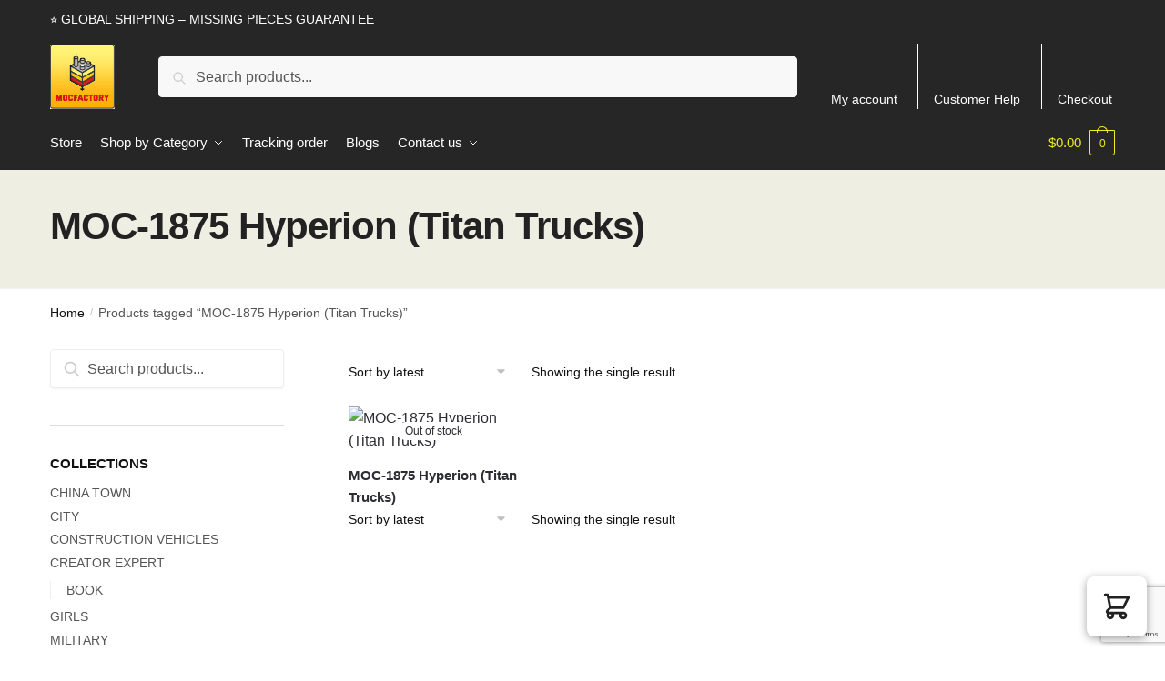

--- FILE ---
content_type: text/html; charset=utf-8
request_url: https://www.google.com/recaptcha/api2/anchor?ar=1&k=6Le-NT8aAAAAALXqTDdjg_LtilmVdWOjZPiuZxNj&co=aHR0cHM6Ly9tb2NmYWN0b3J5LmNvbTo0NDM.&hl=en&v=N67nZn4AqZkNcbeMu4prBgzg&size=invisible&anchor-ms=20000&execute-ms=30000&cb=bqhrbjpwjcl6
body_size: 48500
content:
<!DOCTYPE HTML><html dir="ltr" lang="en"><head><meta http-equiv="Content-Type" content="text/html; charset=UTF-8">
<meta http-equiv="X-UA-Compatible" content="IE=edge">
<title>reCAPTCHA</title>
<style type="text/css">
/* cyrillic-ext */
@font-face {
  font-family: 'Roboto';
  font-style: normal;
  font-weight: 400;
  font-stretch: 100%;
  src: url(//fonts.gstatic.com/s/roboto/v48/KFO7CnqEu92Fr1ME7kSn66aGLdTylUAMa3GUBHMdazTgWw.woff2) format('woff2');
  unicode-range: U+0460-052F, U+1C80-1C8A, U+20B4, U+2DE0-2DFF, U+A640-A69F, U+FE2E-FE2F;
}
/* cyrillic */
@font-face {
  font-family: 'Roboto';
  font-style: normal;
  font-weight: 400;
  font-stretch: 100%;
  src: url(//fonts.gstatic.com/s/roboto/v48/KFO7CnqEu92Fr1ME7kSn66aGLdTylUAMa3iUBHMdazTgWw.woff2) format('woff2');
  unicode-range: U+0301, U+0400-045F, U+0490-0491, U+04B0-04B1, U+2116;
}
/* greek-ext */
@font-face {
  font-family: 'Roboto';
  font-style: normal;
  font-weight: 400;
  font-stretch: 100%;
  src: url(//fonts.gstatic.com/s/roboto/v48/KFO7CnqEu92Fr1ME7kSn66aGLdTylUAMa3CUBHMdazTgWw.woff2) format('woff2');
  unicode-range: U+1F00-1FFF;
}
/* greek */
@font-face {
  font-family: 'Roboto';
  font-style: normal;
  font-weight: 400;
  font-stretch: 100%;
  src: url(//fonts.gstatic.com/s/roboto/v48/KFO7CnqEu92Fr1ME7kSn66aGLdTylUAMa3-UBHMdazTgWw.woff2) format('woff2');
  unicode-range: U+0370-0377, U+037A-037F, U+0384-038A, U+038C, U+038E-03A1, U+03A3-03FF;
}
/* math */
@font-face {
  font-family: 'Roboto';
  font-style: normal;
  font-weight: 400;
  font-stretch: 100%;
  src: url(//fonts.gstatic.com/s/roboto/v48/KFO7CnqEu92Fr1ME7kSn66aGLdTylUAMawCUBHMdazTgWw.woff2) format('woff2');
  unicode-range: U+0302-0303, U+0305, U+0307-0308, U+0310, U+0312, U+0315, U+031A, U+0326-0327, U+032C, U+032F-0330, U+0332-0333, U+0338, U+033A, U+0346, U+034D, U+0391-03A1, U+03A3-03A9, U+03B1-03C9, U+03D1, U+03D5-03D6, U+03F0-03F1, U+03F4-03F5, U+2016-2017, U+2034-2038, U+203C, U+2040, U+2043, U+2047, U+2050, U+2057, U+205F, U+2070-2071, U+2074-208E, U+2090-209C, U+20D0-20DC, U+20E1, U+20E5-20EF, U+2100-2112, U+2114-2115, U+2117-2121, U+2123-214F, U+2190, U+2192, U+2194-21AE, U+21B0-21E5, U+21F1-21F2, U+21F4-2211, U+2213-2214, U+2216-22FF, U+2308-230B, U+2310, U+2319, U+231C-2321, U+2336-237A, U+237C, U+2395, U+239B-23B7, U+23D0, U+23DC-23E1, U+2474-2475, U+25AF, U+25B3, U+25B7, U+25BD, U+25C1, U+25CA, U+25CC, U+25FB, U+266D-266F, U+27C0-27FF, U+2900-2AFF, U+2B0E-2B11, U+2B30-2B4C, U+2BFE, U+3030, U+FF5B, U+FF5D, U+1D400-1D7FF, U+1EE00-1EEFF;
}
/* symbols */
@font-face {
  font-family: 'Roboto';
  font-style: normal;
  font-weight: 400;
  font-stretch: 100%;
  src: url(//fonts.gstatic.com/s/roboto/v48/KFO7CnqEu92Fr1ME7kSn66aGLdTylUAMaxKUBHMdazTgWw.woff2) format('woff2');
  unicode-range: U+0001-000C, U+000E-001F, U+007F-009F, U+20DD-20E0, U+20E2-20E4, U+2150-218F, U+2190, U+2192, U+2194-2199, U+21AF, U+21E6-21F0, U+21F3, U+2218-2219, U+2299, U+22C4-22C6, U+2300-243F, U+2440-244A, U+2460-24FF, U+25A0-27BF, U+2800-28FF, U+2921-2922, U+2981, U+29BF, U+29EB, U+2B00-2BFF, U+4DC0-4DFF, U+FFF9-FFFB, U+10140-1018E, U+10190-1019C, U+101A0, U+101D0-101FD, U+102E0-102FB, U+10E60-10E7E, U+1D2C0-1D2D3, U+1D2E0-1D37F, U+1F000-1F0FF, U+1F100-1F1AD, U+1F1E6-1F1FF, U+1F30D-1F30F, U+1F315, U+1F31C, U+1F31E, U+1F320-1F32C, U+1F336, U+1F378, U+1F37D, U+1F382, U+1F393-1F39F, U+1F3A7-1F3A8, U+1F3AC-1F3AF, U+1F3C2, U+1F3C4-1F3C6, U+1F3CA-1F3CE, U+1F3D4-1F3E0, U+1F3ED, U+1F3F1-1F3F3, U+1F3F5-1F3F7, U+1F408, U+1F415, U+1F41F, U+1F426, U+1F43F, U+1F441-1F442, U+1F444, U+1F446-1F449, U+1F44C-1F44E, U+1F453, U+1F46A, U+1F47D, U+1F4A3, U+1F4B0, U+1F4B3, U+1F4B9, U+1F4BB, U+1F4BF, U+1F4C8-1F4CB, U+1F4D6, U+1F4DA, U+1F4DF, U+1F4E3-1F4E6, U+1F4EA-1F4ED, U+1F4F7, U+1F4F9-1F4FB, U+1F4FD-1F4FE, U+1F503, U+1F507-1F50B, U+1F50D, U+1F512-1F513, U+1F53E-1F54A, U+1F54F-1F5FA, U+1F610, U+1F650-1F67F, U+1F687, U+1F68D, U+1F691, U+1F694, U+1F698, U+1F6AD, U+1F6B2, U+1F6B9-1F6BA, U+1F6BC, U+1F6C6-1F6CF, U+1F6D3-1F6D7, U+1F6E0-1F6EA, U+1F6F0-1F6F3, U+1F6F7-1F6FC, U+1F700-1F7FF, U+1F800-1F80B, U+1F810-1F847, U+1F850-1F859, U+1F860-1F887, U+1F890-1F8AD, U+1F8B0-1F8BB, U+1F8C0-1F8C1, U+1F900-1F90B, U+1F93B, U+1F946, U+1F984, U+1F996, U+1F9E9, U+1FA00-1FA6F, U+1FA70-1FA7C, U+1FA80-1FA89, U+1FA8F-1FAC6, U+1FACE-1FADC, U+1FADF-1FAE9, U+1FAF0-1FAF8, U+1FB00-1FBFF;
}
/* vietnamese */
@font-face {
  font-family: 'Roboto';
  font-style: normal;
  font-weight: 400;
  font-stretch: 100%;
  src: url(//fonts.gstatic.com/s/roboto/v48/KFO7CnqEu92Fr1ME7kSn66aGLdTylUAMa3OUBHMdazTgWw.woff2) format('woff2');
  unicode-range: U+0102-0103, U+0110-0111, U+0128-0129, U+0168-0169, U+01A0-01A1, U+01AF-01B0, U+0300-0301, U+0303-0304, U+0308-0309, U+0323, U+0329, U+1EA0-1EF9, U+20AB;
}
/* latin-ext */
@font-face {
  font-family: 'Roboto';
  font-style: normal;
  font-weight: 400;
  font-stretch: 100%;
  src: url(//fonts.gstatic.com/s/roboto/v48/KFO7CnqEu92Fr1ME7kSn66aGLdTylUAMa3KUBHMdazTgWw.woff2) format('woff2');
  unicode-range: U+0100-02BA, U+02BD-02C5, U+02C7-02CC, U+02CE-02D7, U+02DD-02FF, U+0304, U+0308, U+0329, U+1D00-1DBF, U+1E00-1E9F, U+1EF2-1EFF, U+2020, U+20A0-20AB, U+20AD-20C0, U+2113, U+2C60-2C7F, U+A720-A7FF;
}
/* latin */
@font-face {
  font-family: 'Roboto';
  font-style: normal;
  font-weight: 400;
  font-stretch: 100%;
  src: url(//fonts.gstatic.com/s/roboto/v48/KFO7CnqEu92Fr1ME7kSn66aGLdTylUAMa3yUBHMdazQ.woff2) format('woff2');
  unicode-range: U+0000-00FF, U+0131, U+0152-0153, U+02BB-02BC, U+02C6, U+02DA, U+02DC, U+0304, U+0308, U+0329, U+2000-206F, U+20AC, U+2122, U+2191, U+2193, U+2212, U+2215, U+FEFF, U+FFFD;
}
/* cyrillic-ext */
@font-face {
  font-family: 'Roboto';
  font-style: normal;
  font-weight: 500;
  font-stretch: 100%;
  src: url(//fonts.gstatic.com/s/roboto/v48/KFO7CnqEu92Fr1ME7kSn66aGLdTylUAMa3GUBHMdazTgWw.woff2) format('woff2');
  unicode-range: U+0460-052F, U+1C80-1C8A, U+20B4, U+2DE0-2DFF, U+A640-A69F, U+FE2E-FE2F;
}
/* cyrillic */
@font-face {
  font-family: 'Roboto';
  font-style: normal;
  font-weight: 500;
  font-stretch: 100%;
  src: url(//fonts.gstatic.com/s/roboto/v48/KFO7CnqEu92Fr1ME7kSn66aGLdTylUAMa3iUBHMdazTgWw.woff2) format('woff2');
  unicode-range: U+0301, U+0400-045F, U+0490-0491, U+04B0-04B1, U+2116;
}
/* greek-ext */
@font-face {
  font-family: 'Roboto';
  font-style: normal;
  font-weight: 500;
  font-stretch: 100%;
  src: url(//fonts.gstatic.com/s/roboto/v48/KFO7CnqEu92Fr1ME7kSn66aGLdTylUAMa3CUBHMdazTgWw.woff2) format('woff2');
  unicode-range: U+1F00-1FFF;
}
/* greek */
@font-face {
  font-family: 'Roboto';
  font-style: normal;
  font-weight: 500;
  font-stretch: 100%;
  src: url(//fonts.gstatic.com/s/roboto/v48/KFO7CnqEu92Fr1ME7kSn66aGLdTylUAMa3-UBHMdazTgWw.woff2) format('woff2');
  unicode-range: U+0370-0377, U+037A-037F, U+0384-038A, U+038C, U+038E-03A1, U+03A3-03FF;
}
/* math */
@font-face {
  font-family: 'Roboto';
  font-style: normal;
  font-weight: 500;
  font-stretch: 100%;
  src: url(//fonts.gstatic.com/s/roboto/v48/KFO7CnqEu92Fr1ME7kSn66aGLdTylUAMawCUBHMdazTgWw.woff2) format('woff2');
  unicode-range: U+0302-0303, U+0305, U+0307-0308, U+0310, U+0312, U+0315, U+031A, U+0326-0327, U+032C, U+032F-0330, U+0332-0333, U+0338, U+033A, U+0346, U+034D, U+0391-03A1, U+03A3-03A9, U+03B1-03C9, U+03D1, U+03D5-03D6, U+03F0-03F1, U+03F4-03F5, U+2016-2017, U+2034-2038, U+203C, U+2040, U+2043, U+2047, U+2050, U+2057, U+205F, U+2070-2071, U+2074-208E, U+2090-209C, U+20D0-20DC, U+20E1, U+20E5-20EF, U+2100-2112, U+2114-2115, U+2117-2121, U+2123-214F, U+2190, U+2192, U+2194-21AE, U+21B0-21E5, U+21F1-21F2, U+21F4-2211, U+2213-2214, U+2216-22FF, U+2308-230B, U+2310, U+2319, U+231C-2321, U+2336-237A, U+237C, U+2395, U+239B-23B7, U+23D0, U+23DC-23E1, U+2474-2475, U+25AF, U+25B3, U+25B7, U+25BD, U+25C1, U+25CA, U+25CC, U+25FB, U+266D-266F, U+27C0-27FF, U+2900-2AFF, U+2B0E-2B11, U+2B30-2B4C, U+2BFE, U+3030, U+FF5B, U+FF5D, U+1D400-1D7FF, U+1EE00-1EEFF;
}
/* symbols */
@font-face {
  font-family: 'Roboto';
  font-style: normal;
  font-weight: 500;
  font-stretch: 100%;
  src: url(//fonts.gstatic.com/s/roboto/v48/KFO7CnqEu92Fr1ME7kSn66aGLdTylUAMaxKUBHMdazTgWw.woff2) format('woff2');
  unicode-range: U+0001-000C, U+000E-001F, U+007F-009F, U+20DD-20E0, U+20E2-20E4, U+2150-218F, U+2190, U+2192, U+2194-2199, U+21AF, U+21E6-21F0, U+21F3, U+2218-2219, U+2299, U+22C4-22C6, U+2300-243F, U+2440-244A, U+2460-24FF, U+25A0-27BF, U+2800-28FF, U+2921-2922, U+2981, U+29BF, U+29EB, U+2B00-2BFF, U+4DC0-4DFF, U+FFF9-FFFB, U+10140-1018E, U+10190-1019C, U+101A0, U+101D0-101FD, U+102E0-102FB, U+10E60-10E7E, U+1D2C0-1D2D3, U+1D2E0-1D37F, U+1F000-1F0FF, U+1F100-1F1AD, U+1F1E6-1F1FF, U+1F30D-1F30F, U+1F315, U+1F31C, U+1F31E, U+1F320-1F32C, U+1F336, U+1F378, U+1F37D, U+1F382, U+1F393-1F39F, U+1F3A7-1F3A8, U+1F3AC-1F3AF, U+1F3C2, U+1F3C4-1F3C6, U+1F3CA-1F3CE, U+1F3D4-1F3E0, U+1F3ED, U+1F3F1-1F3F3, U+1F3F5-1F3F7, U+1F408, U+1F415, U+1F41F, U+1F426, U+1F43F, U+1F441-1F442, U+1F444, U+1F446-1F449, U+1F44C-1F44E, U+1F453, U+1F46A, U+1F47D, U+1F4A3, U+1F4B0, U+1F4B3, U+1F4B9, U+1F4BB, U+1F4BF, U+1F4C8-1F4CB, U+1F4D6, U+1F4DA, U+1F4DF, U+1F4E3-1F4E6, U+1F4EA-1F4ED, U+1F4F7, U+1F4F9-1F4FB, U+1F4FD-1F4FE, U+1F503, U+1F507-1F50B, U+1F50D, U+1F512-1F513, U+1F53E-1F54A, U+1F54F-1F5FA, U+1F610, U+1F650-1F67F, U+1F687, U+1F68D, U+1F691, U+1F694, U+1F698, U+1F6AD, U+1F6B2, U+1F6B9-1F6BA, U+1F6BC, U+1F6C6-1F6CF, U+1F6D3-1F6D7, U+1F6E0-1F6EA, U+1F6F0-1F6F3, U+1F6F7-1F6FC, U+1F700-1F7FF, U+1F800-1F80B, U+1F810-1F847, U+1F850-1F859, U+1F860-1F887, U+1F890-1F8AD, U+1F8B0-1F8BB, U+1F8C0-1F8C1, U+1F900-1F90B, U+1F93B, U+1F946, U+1F984, U+1F996, U+1F9E9, U+1FA00-1FA6F, U+1FA70-1FA7C, U+1FA80-1FA89, U+1FA8F-1FAC6, U+1FACE-1FADC, U+1FADF-1FAE9, U+1FAF0-1FAF8, U+1FB00-1FBFF;
}
/* vietnamese */
@font-face {
  font-family: 'Roboto';
  font-style: normal;
  font-weight: 500;
  font-stretch: 100%;
  src: url(//fonts.gstatic.com/s/roboto/v48/KFO7CnqEu92Fr1ME7kSn66aGLdTylUAMa3OUBHMdazTgWw.woff2) format('woff2');
  unicode-range: U+0102-0103, U+0110-0111, U+0128-0129, U+0168-0169, U+01A0-01A1, U+01AF-01B0, U+0300-0301, U+0303-0304, U+0308-0309, U+0323, U+0329, U+1EA0-1EF9, U+20AB;
}
/* latin-ext */
@font-face {
  font-family: 'Roboto';
  font-style: normal;
  font-weight: 500;
  font-stretch: 100%;
  src: url(//fonts.gstatic.com/s/roboto/v48/KFO7CnqEu92Fr1ME7kSn66aGLdTylUAMa3KUBHMdazTgWw.woff2) format('woff2');
  unicode-range: U+0100-02BA, U+02BD-02C5, U+02C7-02CC, U+02CE-02D7, U+02DD-02FF, U+0304, U+0308, U+0329, U+1D00-1DBF, U+1E00-1E9F, U+1EF2-1EFF, U+2020, U+20A0-20AB, U+20AD-20C0, U+2113, U+2C60-2C7F, U+A720-A7FF;
}
/* latin */
@font-face {
  font-family: 'Roboto';
  font-style: normal;
  font-weight: 500;
  font-stretch: 100%;
  src: url(//fonts.gstatic.com/s/roboto/v48/KFO7CnqEu92Fr1ME7kSn66aGLdTylUAMa3yUBHMdazQ.woff2) format('woff2');
  unicode-range: U+0000-00FF, U+0131, U+0152-0153, U+02BB-02BC, U+02C6, U+02DA, U+02DC, U+0304, U+0308, U+0329, U+2000-206F, U+20AC, U+2122, U+2191, U+2193, U+2212, U+2215, U+FEFF, U+FFFD;
}
/* cyrillic-ext */
@font-face {
  font-family: 'Roboto';
  font-style: normal;
  font-weight: 900;
  font-stretch: 100%;
  src: url(//fonts.gstatic.com/s/roboto/v48/KFO7CnqEu92Fr1ME7kSn66aGLdTylUAMa3GUBHMdazTgWw.woff2) format('woff2');
  unicode-range: U+0460-052F, U+1C80-1C8A, U+20B4, U+2DE0-2DFF, U+A640-A69F, U+FE2E-FE2F;
}
/* cyrillic */
@font-face {
  font-family: 'Roboto';
  font-style: normal;
  font-weight: 900;
  font-stretch: 100%;
  src: url(//fonts.gstatic.com/s/roboto/v48/KFO7CnqEu92Fr1ME7kSn66aGLdTylUAMa3iUBHMdazTgWw.woff2) format('woff2');
  unicode-range: U+0301, U+0400-045F, U+0490-0491, U+04B0-04B1, U+2116;
}
/* greek-ext */
@font-face {
  font-family: 'Roboto';
  font-style: normal;
  font-weight: 900;
  font-stretch: 100%;
  src: url(//fonts.gstatic.com/s/roboto/v48/KFO7CnqEu92Fr1ME7kSn66aGLdTylUAMa3CUBHMdazTgWw.woff2) format('woff2');
  unicode-range: U+1F00-1FFF;
}
/* greek */
@font-face {
  font-family: 'Roboto';
  font-style: normal;
  font-weight: 900;
  font-stretch: 100%;
  src: url(//fonts.gstatic.com/s/roboto/v48/KFO7CnqEu92Fr1ME7kSn66aGLdTylUAMa3-UBHMdazTgWw.woff2) format('woff2');
  unicode-range: U+0370-0377, U+037A-037F, U+0384-038A, U+038C, U+038E-03A1, U+03A3-03FF;
}
/* math */
@font-face {
  font-family: 'Roboto';
  font-style: normal;
  font-weight: 900;
  font-stretch: 100%;
  src: url(//fonts.gstatic.com/s/roboto/v48/KFO7CnqEu92Fr1ME7kSn66aGLdTylUAMawCUBHMdazTgWw.woff2) format('woff2');
  unicode-range: U+0302-0303, U+0305, U+0307-0308, U+0310, U+0312, U+0315, U+031A, U+0326-0327, U+032C, U+032F-0330, U+0332-0333, U+0338, U+033A, U+0346, U+034D, U+0391-03A1, U+03A3-03A9, U+03B1-03C9, U+03D1, U+03D5-03D6, U+03F0-03F1, U+03F4-03F5, U+2016-2017, U+2034-2038, U+203C, U+2040, U+2043, U+2047, U+2050, U+2057, U+205F, U+2070-2071, U+2074-208E, U+2090-209C, U+20D0-20DC, U+20E1, U+20E5-20EF, U+2100-2112, U+2114-2115, U+2117-2121, U+2123-214F, U+2190, U+2192, U+2194-21AE, U+21B0-21E5, U+21F1-21F2, U+21F4-2211, U+2213-2214, U+2216-22FF, U+2308-230B, U+2310, U+2319, U+231C-2321, U+2336-237A, U+237C, U+2395, U+239B-23B7, U+23D0, U+23DC-23E1, U+2474-2475, U+25AF, U+25B3, U+25B7, U+25BD, U+25C1, U+25CA, U+25CC, U+25FB, U+266D-266F, U+27C0-27FF, U+2900-2AFF, U+2B0E-2B11, U+2B30-2B4C, U+2BFE, U+3030, U+FF5B, U+FF5D, U+1D400-1D7FF, U+1EE00-1EEFF;
}
/* symbols */
@font-face {
  font-family: 'Roboto';
  font-style: normal;
  font-weight: 900;
  font-stretch: 100%;
  src: url(//fonts.gstatic.com/s/roboto/v48/KFO7CnqEu92Fr1ME7kSn66aGLdTylUAMaxKUBHMdazTgWw.woff2) format('woff2');
  unicode-range: U+0001-000C, U+000E-001F, U+007F-009F, U+20DD-20E0, U+20E2-20E4, U+2150-218F, U+2190, U+2192, U+2194-2199, U+21AF, U+21E6-21F0, U+21F3, U+2218-2219, U+2299, U+22C4-22C6, U+2300-243F, U+2440-244A, U+2460-24FF, U+25A0-27BF, U+2800-28FF, U+2921-2922, U+2981, U+29BF, U+29EB, U+2B00-2BFF, U+4DC0-4DFF, U+FFF9-FFFB, U+10140-1018E, U+10190-1019C, U+101A0, U+101D0-101FD, U+102E0-102FB, U+10E60-10E7E, U+1D2C0-1D2D3, U+1D2E0-1D37F, U+1F000-1F0FF, U+1F100-1F1AD, U+1F1E6-1F1FF, U+1F30D-1F30F, U+1F315, U+1F31C, U+1F31E, U+1F320-1F32C, U+1F336, U+1F378, U+1F37D, U+1F382, U+1F393-1F39F, U+1F3A7-1F3A8, U+1F3AC-1F3AF, U+1F3C2, U+1F3C4-1F3C6, U+1F3CA-1F3CE, U+1F3D4-1F3E0, U+1F3ED, U+1F3F1-1F3F3, U+1F3F5-1F3F7, U+1F408, U+1F415, U+1F41F, U+1F426, U+1F43F, U+1F441-1F442, U+1F444, U+1F446-1F449, U+1F44C-1F44E, U+1F453, U+1F46A, U+1F47D, U+1F4A3, U+1F4B0, U+1F4B3, U+1F4B9, U+1F4BB, U+1F4BF, U+1F4C8-1F4CB, U+1F4D6, U+1F4DA, U+1F4DF, U+1F4E3-1F4E6, U+1F4EA-1F4ED, U+1F4F7, U+1F4F9-1F4FB, U+1F4FD-1F4FE, U+1F503, U+1F507-1F50B, U+1F50D, U+1F512-1F513, U+1F53E-1F54A, U+1F54F-1F5FA, U+1F610, U+1F650-1F67F, U+1F687, U+1F68D, U+1F691, U+1F694, U+1F698, U+1F6AD, U+1F6B2, U+1F6B9-1F6BA, U+1F6BC, U+1F6C6-1F6CF, U+1F6D3-1F6D7, U+1F6E0-1F6EA, U+1F6F0-1F6F3, U+1F6F7-1F6FC, U+1F700-1F7FF, U+1F800-1F80B, U+1F810-1F847, U+1F850-1F859, U+1F860-1F887, U+1F890-1F8AD, U+1F8B0-1F8BB, U+1F8C0-1F8C1, U+1F900-1F90B, U+1F93B, U+1F946, U+1F984, U+1F996, U+1F9E9, U+1FA00-1FA6F, U+1FA70-1FA7C, U+1FA80-1FA89, U+1FA8F-1FAC6, U+1FACE-1FADC, U+1FADF-1FAE9, U+1FAF0-1FAF8, U+1FB00-1FBFF;
}
/* vietnamese */
@font-face {
  font-family: 'Roboto';
  font-style: normal;
  font-weight: 900;
  font-stretch: 100%;
  src: url(//fonts.gstatic.com/s/roboto/v48/KFO7CnqEu92Fr1ME7kSn66aGLdTylUAMa3OUBHMdazTgWw.woff2) format('woff2');
  unicode-range: U+0102-0103, U+0110-0111, U+0128-0129, U+0168-0169, U+01A0-01A1, U+01AF-01B0, U+0300-0301, U+0303-0304, U+0308-0309, U+0323, U+0329, U+1EA0-1EF9, U+20AB;
}
/* latin-ext */
@font-face {
  font-family: 'Roboto';
  font-style: normal;
  font-weight: 900;
  font-stretch: 100%;
  src: url(//fonts.gstatic.com/s/roboto/v48/KFO7CnqEu92Fr1ME7kSn66aGLdTylUAMa3KUBHMdazTgWw.woff2) format('woff2');
  unicode-range: U+0100-02BA, U+02BD-02C5, U+02C7-02CC, U+02CE-02D7, U+02DD-02FF, U+0304, U+0308, U+0329, U+1D00-1DBF, U+1E00-1E9F, U+1EF2-1EFF, U+2020, U+20A0-20AB, U+20AD-20C0, U+2113, U+2C60-2C7F, U+A720-A7FF;
}
/* latin */
@font-face {
  font-family: 'Roboto';
  font-style: normal;
  font-weight: 900;
  font-stretch: 100%;
  src: url(//fonts.gstatic.com/s/roboto/v48/KFO7CnqEu92Fr1ME7kSn66aGLdTylUAMa3yUBHMdazQ.woff2) format('woff2');
  unicode-range: U+0000-00FF, U+0131, U+0152-0153, U+02BB-02BC, U+02C6, U+02DA, U+02DC, U+0304, U+0308, U+0329, U+2000-206F, U+20AC, U+2122, U+2191, U+2193, U+2212, U+2215, U+FEFF, U+FFFD;
}

</style>
<link rel="stylesheet" type="text/css" href="https://www.gstatic.com/recaptcha/releases/N67nZn4AqZkNcbeMu4prBgzg/styles__ltr.css">
<script nonce="tkU4nOxAMogsiKX4PDp7Gw" type="text/javascript">window['__recaptcha_api'] = 'https://www.google.com/recaptcha/api2/';</script>
<script type="text/javascript" src="https://www.gstatic.com/recaptcha/releases/N67nZn4AqZkNcbeMu4prBgzg/recaptcha__en.js" nonce="tkU4nOxAMogsiKX4PDp7Gw">
      
    </script></head>
<body><div id="rc-anchor-alert" class="rc-anchor-alert"></div>
<input type="hidden" id="recaptcha-token" value="[base64]">
<script type="text/javascript" nonce="tkU4nOxAMogsiKX4PDp7Gw">
      recaptcha.anchor.Main.init("[\x22ainput\x22,[\x22bgdata\x22,\x22\x22,\[base64]/[base64]/[base64]/bmV3IHJbeF0oY1swXSk6RT09Mj9uZXcgclt4XShjWzBdLGNbMV0pOkU9PTM/bmV3IHJbeF0oY1swXSxjWzFdLGNbMl0pOkU9PTQ/[base64]/[base64]/[base64]/[base64]/[base64]/[base64]/[base64]/[base64]\x22,\[base64]\\u003d\\u003d\x22,\x22w5xbw5/Ct0nCvkEVPijDpsKAdcKKw6U7w6bDkWDDk38tw5LCrETCgMOKKH8aBgJneFjDg0R8wq7Dh1rDncO+w7rDiS3DhMO2V8Kiwp7CicOrAMOIJQTDpTQiRcOVXEzDl8OoU8KMLMK2w5/CjMKtwoIQwpTCgUvChjxNe2tMT1TDkUnDnMOER8OAw67CiMKgwrXCr8OswoV7a1wLMiIrWHcnScOEwoHCuiXDnVsZwrl7w4bDoMKhw6AWw5/[base64]/Bl7CpMKpRWnCrcK1dsKPdcO1wqJpacKOXGIDw4HDo3DDjgwkw68PRTdyw6tjworDiE/DmQ4SFEV6w4HDu8KDw4ghwoc2D8KOwqMvwqHCucO2w7vDlyzDgsOIw5HCnlICORXCrcOSw7JDbMO7w5hpw7PCsRdOw7VdcH1/OMOPwqVLwoDCgMKew4puUcK1OcObeMKDInxlw7QXw4/CtcORw6vCoXvCjlxoa0oow4rCoh8Jw69YN8KbwqBATMOIOSNKeFAkUsKgwqrCuzEVKMKawoxjSsOpK8KAwoDDo1Eyw5/[base64]/DtQ5ubwzChR/DtMKmw6VDwpXDjDbCjyMiwpPChsKDw7DCuQQ5wpLDqlzCg8KjTMKjw43DncKVwoXDvFI6wrtjwo3CpsONIcKYwr7CjS4sBTVZVsK5wpBcXicNwoZFZ8Kow6/CoMO7FQvDjcOPYsKUQ8KUP3EwwoDCi8KKannCsMK3MkzCr8K8f8KawqoyeDXCocKiw5HDuMO2Y8Kcw54ww5F/[base64]/DqD5Cw5wUPBBoRkXCkMKrwpPCvcKAVhR1wrfChG85YcOdEAlqwpt9wq3CvkfCgkXDmXTCisOBwqMiw499wpTCosOCRcO2VDTCp8KWw7VFw55Fw6Jjw6J5w7wcwqhyw7IbA3d1w54OK0UPRxrCj387w7DCisKJw4DCkcODUcO0L8KtwrBtwqFwUE/CsT9REFoAwq7DlwofwqbDvcKgw6M8c3tbw5TClcKTVTXCq8KlBMOpKGDCsWIGK2jDo8Kva0RcU8K9KUjDpsKrNsKucAzDrW45w5fDhsOuJsONwo3DkQ/[base64]/[base64]/CgGHCrAvCr3TDvlIkGsKWMMKRwo7ChTXDnlDDosK1fzbDk8KFLcOhwpTDrMKDeMOMO8KTw6kmFHwrw6TDtHfCmsKqw5bCqR/[base64]/w5U7w7UcEg7DlnvDrcOJazfCj8OqwqjCshjDqh5RchkkG0bCpj/CiMKLQQ0ewrjDrMKpPRAhBcOdH2klwqZWw71WEMOgw57CsTIlwrIgLwDDpRbDucOmw74tFMOqT8OCwq0aUA/Dp8KEworDq8KVw7zClcKxe3jCn8OVHsO6w69LJV9hGVfClMKpw6bClcOYwrbDiWhBGH0KXirCmcOIUMOWXMKOw4bDucOgwodecMOTS8KZwpDDhMOJwpXCmCQONMOSFBBGOcK/w60QQMKcTcKjw6bCs8K9FiJ2LnPCusOjfMKUOE8sEVbDosOyGU18EkYuwqNCw4NXBcO9wohow6nDqy1cbnzDqsK2w5U7wphaJwgpw6/Dh8K7LcKXaBbCk8OdwojCp8Kvw6LDhsKtw7nCpCDDnsKTwqYiwr3CusKiCXzDtipTdsK6wrHDvcOKwrQRw4FicsOew7pRHcO/RcO9wpbDpzQUwofDisOdUsOGw59lHngbwpV0w5fCiMO0wr7CiBHCtcO5TCvDg8O2wqzDuUoOw6pMwr13ccKew5wJwqLCqy8feg9/wqHDnRfCvF0Kwr4hwr3Do8K/[base64]/ClMKSCMOUwp8qw6rClsOIE8OxbcKxM1tVwqh1IMOjw61fw53CrwjCssOeBsOOw7vCsU3DklnCisKNSFFSwp08cRXCtVDDvAHChcKuEyZNw4DDuxbDt8KEw7LChMK0cCNUVsKawqfCuwDCssKDDV0Fw448wo/ChlbDrBs8OsO7w6TDtcO4GEjCgsKUGR3CtsO+UWLDu8OPZXHDgnwoacOuGcONwqPDkcKEworDrwzDusOdwoNMa8Oowohww6bCk3vCvwzDkMKfADvDpAXCjMKtAmfDhsOFw53Cq25vJsOAXgzCksKNXsKNR8Kyw4sYwox+wrjCscK4woTCk8KkwqkjwpfCjsOOwr/[base64]/CqMOsPWMSFzzCpTlhPMO/wrfDpB/DtSzDtyDClcO2w7gZZXvDk2/DmMO1fcOJw5ExwrQXwqHCmcKdwqdIXyDCvhZFcCsJwrPDn8KfKsOrwpPDqQJKwqwvNyXDjsO0cMO/MMKORsKAw6fChEFFw6PCusKWwpBNwpLCi2zDhMKYYMOww4pfwpbCs3fCgFhdGjLDg8KswoVsXmfDpVbDk8KeanfDnA8+BBrDqA3DsMOJw6UZTGliCMOQw5/CtjJHwqDCt8Kgw4cKwpAnw6oSwoUUDMKrwo3CjMOHw5UhJyBOUcOPRXbCqsOlB8Oow7Jtw4VSw6ANTw86w6DCn8ONw57Ds3IMw5dgwr1/w7tzworCrkDCswLDkMKXEQDCvMOyJFbCjsKpNXPDlMONaV17eHNXwpPDvw8HwpUmw7Rww6kDw6IVXifCl30JNMObw7vChMOKZMKrcEnDp1MRwqk/wrLCgMKpaFl/w47Dh8KuFWrDnsONw4LCvXfDl8Kpwr8SJsKXw4paXwPDtMKXwoHDqTHCjyTDosOJBVnDncOQRWHCuMK9w5dkwpnCqwNjwpTCqnXDlTfDvsOww7LDlmw6wrrDpsKQwrXDhF/[base64]/[base64]/[base64]/fsKNDT/DmxAKwpoJwowtTypjQcKhTsKewpMTdcKhQ8ODTAMuwqDDqAXCkMKKwoxrPDgCSRE/[base64]/I8KdBMKjeFLCvGjDlyMTwocDUjPCicOKw4nCg8OhwqPDmcOjw552wo5+wo3DpcKFwrXCq8Krwr87w5rCgjbCrGliw7LDs8Kjw6nDp8KvwoHDlsK1LGzClMOpWE0OMcKTIcK+XTrCpcKTw5JGw5/CpsOowrDDuxFDasOSBsKzwpjCt8KgLz3DpwVUwrDDssOhwrHDncKEw5Qlw5Umw6fDlsOQw5vCksKeLsKxGhzDp8KXE8Ksa0TDnMKeIVDCj8OmWGrCgsKOWcOmc8OqwqQFw64MwoBrwqrDuBbCmsOXdcK1w73DoA/DgTw9LyHDrlEcXWnDoGnCsmTCrzjDpsOBwrAzw5/CtMOawqACw6IrelYuwpFvPsOtb8K4B8Kew5Ibw7cSwqPCjB3Dl8O3VsKKwrTDpsOFw7EgGWXCoQDDvMOSwpLDmXosUggGwpd0HcOOw5h7QcKjwrxGwoNJV8OgMAhiwrDDtcKDN8Kjw6BPfB/ChR/CrDPCgW1SAAnDtkDDpsOzMms8w607wp3Cr2suTClcFcKGQhjDg8OjScOew5RhasOcw5Uhw4DCjcOQw60hw7YPw5E3LsKfw6EcIkXDiAFWwpcaw5/CvsOeHCs2D8OSDQLCknnCsRc5DQ9HwrZBwqjCvF3DrDDDn3VZwqnCjD7DhWxvw4g4wrfCuXTDmcKEw41kAVQWbMKFw7PCusKVw43DhMOdwrfCgE0dRcOfw6JAw63DrsKJL0pfw7nDrVQ/[base64]/DgEhCLMOoCTvCpMOdwonDtMKTwr/[base64]/J2Nfw4QAMAZbwqARcsOELsKhfifDjmbDlMKOw4bDsEbCuMONZD8AJkzCiMKXw77DqsKmacOuZcKCwrPCr2/[base64]/Cg8OLwrfCszloPsOaw49GXsKaw55tT8KEw4XDuCY/w5g0wrfDihJhXMKRwqrDkMO5N8OKwrnDlcK+L8OywrvCsRR4AkEBTijCg8Opw4tGNcOdVCsJw6rDk1rCoAvDk3laWsKjw4pARcK+wqFuw6XDrMODakfCvsKiJH7CnmjDjMOJL8OGwpHCrlYpw5XCssORw6/CgcK9woXCjwI2A8O0f09Pw7/CpcKxwpDDrMONwqHDl8KIwpUOw6lHUMKBw4vCoxgrXlkOw7QVLcK2wp3ChsKFw5N9wp/[base64]/[base64]/DmcKKwqlqw51Tw5TDuMKRwoUowpwcworCnCvCtWPCs8KkwpHCuRrCmGLCg8OCwoEmwql/wrNhOMOEwr/[base64]/ZcKFdDrDiMOJwqrCnBDDmzfCosKAwqbDpcKue8O6w47CpcKOVybCrlnDs3bDnMOswrgdwoTDjS5/w6FNwq0PCcKowqrDtyjDl8KqYMObHhQFCcOULRvChcO/NiFPD8KyN8KRw6Ftwr3CsixNMsOYwo00RCvDhMKmw7bCi8KmwrEjw7fCh01rTcKnw70zTR7DuMOZSMOQwo7DmsObTsOxasKlwoNCQHwWw4/CsRkuVsK+wr/CuAdDIMOuwrFpwoU2MzwMwp9uPjU2woZww4IbbwBnwozDk8Oiw4AbwqhzLiTDucOAHwzDm8KVD8KDwp/DmhU+XMK4wqtgwoEaw69xwp8aCmLDti/Cj8KXDsObw6Q+fMKrwojCrMOawrImw6QzEzY2wpPCpcOzJDEebCPDlsK9w6wWw4oraHgHw7fDmcOHwrrDkgbDuMOzwpI1A8OERDxfDz4+w6TDqnDDksOGe8K3woMrw7cjw5pkSSLCo2lyf3NOZUXChBrDssONwoIIwofCicOGbcKqwoEIw4DDs3HDty/DtixKbnhNFcOeGDFPwojCgkJIFsOhw4VHa07DmERJw5Uyw6p2CSXDsR1ow57DrsK6w4V1VcKnw5gMbhvDozAZCU9FwqzCjsKhV1scw7XDsMKuwrnCpsO+LcKlwr/[base64]/McKwMFLDo8KnwpV0w6nDoXjDu8KhwqsXa3Mvw4PDtcK8woZuw5JJYsOXUR5SwoHDmsKIGXjDsmjCm11XQcOvwoBeH8OAQnlRw73CmxxiFcK+CsO1wqXDssOYTcOqwqLDglHCqcOGBnYdcxALeW/DnjXDjMKEBsKTOcO3UWDDqmMqZy84GcOQw4I3w63DgxMPBXd0FcOHwrhIT3tYYi1/w6RVwoktCWVZFsKKw55YwrguY2t+LHh0NxbCmcOTNjsnw6jCtsKjB8OeE2DDvAfCqUgPdR/[base64]/CqRTCr8O+w47DvkoReMOsHHzCs2HDscKywpFUwpTDvMO+wpgPFzXDrBcHwr0QK8KmSS1TUcKSw74EHsO3woHDgsKTAWTCmsO8w5nDvEjClsKSw4fDt8KFwp8ewq56RmhFw6/CgiVGaMKyw43CqcKyXcO2w6nCk8KzwpFtE0pfCMO4H8Kiwo0NP8O5MMOPV8OXw4HDrH/CsHLDp8ONwoLClsKdwoB/bMOtwqzDslgZMhLChCMJw5Y3wpR5wqfCjErCqsOXw6jDlGh/wrjCjMOMJSLCtcONw7NbwrXDtBh3w5Nvw4wBw6lPw5rDgMO1DMOJwqIzwoJeP8KvDcO6WjfCi1LDn8OzScKlccKpw45Mw7NhNcOmw7k8wqd+w7kdOcK0w6DCkMOHX2sjw74twqHDjsKCY8OUw6bCi8K3wrVewr3DqMKWw6zDicOcLBNawol5w6gcJDxZw5puD8O/GcOnwqtSwpdkwrPCkMKowoM/NsKIwp3CrcKXM2bDkcK0UhMWw4FNChrClMO8KcKvwq/Cv8KGw67DsAF3w6bDoMK4woo0wrvCuSDCv8KbwpzCnMKDwoEoNwPCpGBOfMOMdMKQUMORJ8OWHMKow5hEEFbDs8KwQsKBRHFnFsKzw4o+w4vCmsKaw6EWw6zDtcODw5HDmF58UBhrRC9SXz7Dn8Ozw6fCs8OpYjJxJiLCpMOCCVFVw553RV9Gw6B4TDBVJsKiw6/CtFAedsOoYMOEV8K6w5x5wqnDvBlQwoHDsMOmTcKjN8KeLcOOwrwMeT7CvSPCpsKYXcKRHS/Dh0MIGiB3wroAw6nDsMKbw5p6fcO6w6h+w4HCtExPwq/DmCXDpcKXOzlEwoFWC0Vtw67ChjjDiMKQe8K5agERZsOpwoHClSvCqcKkYMOWwrHCsg3CvVAAB8OxB37CqsOzwoE6wqzCv03DkFwnw4pxdwLDssKxOMOiw6HCnSN1QgtyGMOnRsK+cRnDrMOsQMKNw5oaBMK0w4tTd8ORwp8BQ0/[base64]/[base64]/Cp1TDosKtdFgUwq9RwpbCok3DkMOBw53CrsK7wpnDocKpwqhjZ8KUDlZFwoAXflpvw5wYw6DCocOIw4NnCsK6UsOdA8KEMRHCiW/Du0w8w67CmMKpYQUcXGXDuwQVDWbCoMKtb2jDlCfDt3vCknoCw6ZGWj/[base64]/w73DucKLAT/CrcKYHj5SdiVMw5jCpifDlwbDiAF4V8KYBTDCn086cMK2OsKVBsOiw4/Ch8KVc25cw6zChsOHw787cikJUkPCgxl3w57Cn8ObeH/CiHtYSRXDtUrCnsKsJ0ZAE0rDim5vw6sYwqTCn8OHwrHDm3rDocOcLMOqw7zCiTRxwqzCtF7Dvlp8cFTDuxRFwq8dOMOdwrguw4hSwps+w70Sw7hgKMKPw5pOw4rDlTMRKwjCrMOFYMOaeMKcw4g7BcKoaj/[base64]/[base64]/bT8TBVfDkzxhwoQ4SWwLMDcqw5YNwp/DrABXC8OrRiHDlQTCvF7DhcKMQsO7w4pCQzIqwrYbV30CUsK4d10owp7DiQN5wppBYsKlCDMJIcODwqLDjMOqw5bDosOQccOawroGR8KGw43Dm8KwwrbDpXsnYTbDlnEZw4bCm1jDuRMGw4UMdMOXw6LDmMOiw7PDlsOUG1HDnnwww6XDvcO5KMOqw7Axw5XDgULCn3/DjUTCrgFFUcOUSybDm2lNw4TDnFgSwpR7w4kaK0DCj8KtUcOAWMKRcsKKZMKRT8KBRwhie8KwXcOxEnV0w7bDmS/CpnTDmzfCpRfCgkZ2w5t3DMOadiJUwqHDmQBFJnzCmlcOwqDDtVHDrMK+wr3CvRkBwpbCqRAlw57CqcOywq7CtcKjClvDg8KKJhtYwrQ2wqsawr/Dl0fDryfDpUEXacKPwoslS8KhwpAYXQHDjsOgCCRBO8OZw7/DqRjCkgsJC1dXw5HCsMKGQ8Owwp9Kwp1ZwrA9w5VaRsK8w4LDvcOXPAHDrcK8wrfDhcOeb3/Dq8Kaw7zCoWDDkDjDhsOXS0cuWsKLwpZNw77CqADDlMKfC8OxWlrDky3DhsKKMsKfD1EXwrstWsKWwrg5J8ODMCIdwo3CqsO1wpoDw7UiZ3rCvWMAwobCncKowojCo8KmwqJnPmDChMOZcS0uwr3DisOFNzkudcOkwqfCgA7CksOgWmwAwrzCjMKmN8OEEEnCj8O7w5/Cg8Kkw5HDiz1kw6FdBDZUw4RLDXQ1HHXDssOrPmXCmEnCmnrClMOEBBbCkcKLGA3CsF3Cq35eBMOtwqHCpm7Dv3MaH1/[base64]/GVxhw6ILw4rDuUQNw5g4KxnCgxh4wpzDqlnDr0LDrsKSfWLDu8KEwr/CjcKXw6QAHB0zw7JYD8OSQ8OyP2zCgsK9wpHCiMOsEcOKwpsbXsOPwqnChMOpw69UWsKaAcK0XQLCvcOWwrQ6woNZwpnCnHrCnMOOwrXCkgbDlMKFwrrDkMK8F8O+SVVsw7DCtRE6LsKrwqHDjsKKw5DDsMOaZMK3w6/[base64]/dcO5woPCkyrChsK5w4fCo3FCFk0iw59GSy/CosKjD2tJOWZgw4hhw7TDlcOeCizCksOwITnDvcO6w43DmEDCssOoN8KnYMKQw7RHwoImwozDrz3CgC3CiMKtw7d/bXR2PsK7w5zDn1rCj8KRDC7DnHAwwp3CuMOcwrIewrfCisOBwqbDqzDDhnV+f2nClAcJVsKQTsOzw54PT8KgW8O2WW4aw67CiMOUcxbCk8Kww6A4W1PDssK1w6BIwoo0H8OsA8KPMAfCiFZSEsKBw6/DuhRYSsO3MsOyw6s5YMO9wrwuNiwKwr84LjvCrsOgw54cVhDDoSxFfw/CujZaLcKBwq/CpxFmw47DosKEwocWKsKMwr/Dj8O0CcOhw5vChzXDjU44cMKQwoYqw4dFMsKKwp8LasKlw7zCgHxiGTLDoT0UUW5Hw6rCu1/[base64]/CtnvCrVPDhQPDscKXwp7DqMKBw40cOCA8GnxSEXzCoz/CvsO8wrbDqMOZHMKlw44xLyfCkhZxZyvCmGBYY8KlEcKzMm/CmlDDilfCqWjClETCqMOZISV3w5XDtMKsKl/[base64]/[base64]/CnnbCrMKuDMOBw6DDsjwcVDrClS1zwojDvcKNeMOmacKEGMKsw47Dg3/ChcOwwqrCtcK/FTR8w5PCrcOiwrDDljghR8Oiw4HCohlDwojDvcKewrLDq8Kww7XDg8OhKsOtwrPCoF/DsknDvBIsw5dzwoLDuEZ0wpTClcOQw4/Ctkh+I2wnXcObUsOnbsKTbsONZTBWw5F3w488wplBMlTDiRR4NcKSJcKxw7gewovDsMKESE3CnU8Ow5EzwoLChUl8w5hkwqk5akPDjnZbPlp0w7jDhMOlCMKbGW/DmMOlwoNPw4LDksOlBcKHwrIlw4hTLjEiwqJpTnHCkjTCuwfDj3LDtR7DmktgwqXCoT/[base64]/DtcKwE8KmwrzCqFDDqsKYw7ZawrfCmE3CpW3CqcOwbMKGwpU2YsOXw5fDj8OWwpBpwqvDpm7CszxsRh9tF18zPcOKelPDkCXDtsOiwo3DrcOIw68Pw4DCvlVqwooNwqTDtMODciskR8KBRMKaH8OxwpXDncOow53Cu0XDlCV9EsOQDsKYU8OGTcOqw4/Dh2okwrfClkBRwoErw7U5w57DgsKPwr3DgFLCtXDDmcOGFy7Diz3DgsOOI3gmw4Blw5zDpcOuw4REGj7CocOCXG97FwUfN8Otwrt6wo9OCzJww4ddwqHCrsOnw7/DqsKEw6xEQcKPwpdEw5HDrsKDw6Y/XMKoXTDDk8Obw5VjAcK3w5HCrsKGWMKYw6ZPw5ZdwqxvwpjDmMKkw6U5w4zCr1XDjVw5w5jCuUXCtzNJbkTCgGDDs8O0w57Ck0/CosKywpLCrXnDo8K8J8KWw5DCnMO0OBd9wr3DlcOLX07DhXx2w5XDhA0Ewo0oKnHDrDlkw6swNwbDvzXCvG3CsH9mPFgUQsOmw4hvBcKKDg7DtMOKwpHDt8ODTsOuV8K3wpLDqx/DrsOqQGsEw53DkSHDvcKVEcOIEcOIw7PCtMKAFcKVw5TChsOjcMOPw4bCscKKwpPCkMO1WSpEw7/DrD/DlsKQw6pbbcKJw61YecOwAcOGES3CsMKyQMOza8Kvwrw7a8KzwrTDskF5wpQSLDEGAsO+AC7CnQATP8KZGMOuw7vDoCjCl3bDlWQCw7PCtGUuwoXCjTtoGkLDpsOMw4kMw5FNFz3CgUplwo/CsTwRRmPDscOqw5fDtBV3ScKqw5oHw5/CtcKBwrXDgsKPJ8KKwoVFIsOWW8ObZcObECkzwqvCocO6K8KvJURJU8OdRwfDp8Ohwo4EQArDpW/CvQ7CqcOZworDvyvCvAzClcKVwr4/w7cFwr04wrPCo8KBwqLCiiBHw5JlYG/[base64]/CiDDClgDClsKrw5jDs34TWDhewrHDhBgyw5fCjBbChQjCl2E7wrp0Z8KLwpoDw41dw7AYIcKgw4HCuMKsw5pmeFjDhcO+DwgZHcKnesOiDCvDu8OnNcKnCy18RcKKGmLCoMO5woHDlsOSLHXDj8OTw4bCg8KvCSBgwrTCqkXCgE4Qw6cgIMKHw7U8wqEiA8KJw4/Cti3CjV0CwonCsMKoLAfDo8OUw6YLDMKoHA3DqU3DoMO+w5rDug/ChMKRAyfDhTzDnipidMK4w5I2w61rw4otw5hlwrYZPlx6G3R1WcKcw7HDuMKTdQ7ChkzCi8Kjw5FTwrDCjMKhCTrCpC9BQMKaOMOkOGjDkDgjY8KwBgjDrlHCpkNawrFGOgvDtDV2wqsERAbCq2HDs8OPFw/Dj1zDpHXDiMOCPUoNHmwgwqlLwooWwpxXdwFzw5bCtsKrw5PCnD4ZwpQtwpfDksOYw601w7vDt8OqZT8jwoBUZhxcwrXCrUpKL8OlwrrCog9XckPDskYrw7DDkEpYw7rCvsOQJSxpXzXDjSTCsSQWcjdhw7FiwoAKNMOFwp/Ch8O3HAkxwoVRRxPClsOKwpEXwpl8wojCqWPCt8OwMQbCrDVQDMOjfSLDpS0BSsKDw74uGiFoRMObwrFKZMKsPcOmWlhDCEzCi8KjYMOPQnnCqcO8OWfDjifChy9Zw4vCmERQV8OZw5PDvXg8ADMpw6TDo8OsfhgzPMOSMcKow5/CqUzDhcOjOcOhwpBdw5XCh8KSw6LDmXTDglzDocOswp3CoFTCmTXCq8Ouw6wCw79BwoNVSFcLw6rDmMOzw7otwrbDi8KuT8OswrFuIsOaw7YnDmfCnVNew6gAw78Ew5I0wrfDu8OvBmHCoWDDqD/CgBHDosKlwqbCu8OcWsOWUcOdekE+w41Ow7DDlHvDusOPGcOZw4N7w6XDvS9SHTvDjDbCkiVNwq/[base64]/DklN4F8OvD1dHw7/Dp8OPW1bDhHU8UsO3w79wY3BOVwbDiMKfwrFaQsOGNHPCqALDmsK8w5sHwq4KwofDvXrDgU4rwp/Cm8KxwqplJ8KgdMOpNQbCqMKZPndTwptXPVgXUU7CmcKVwrgpdnxJEMOuwoXDilPDmcK6w4Nuw7J/wovDiMKqKkMzRcOHYhbCrB/[base64]/DvUlHfVTCjTHCn8KRw6IcfcOZwrQNw5EOw67Dm8KFElFYwojCtG5MKcKqO8K7FcOzwpzCpWUFe8KwwqvCusOrOm13w5rDq8OywpBCc8Onw6TCnBxLQVXDpBDDr8Opw7YRw4fDjsOPwpfDvgbCrnjCuw3ClsOYwqdRw4cyVMKJw7JPSiBsb8K/JjdiKMKvwrRkw5zCjirCgF/[base64]/[base64]/DlAnDj8K/QGEVEcKnw4TDqFFPwoPDgcOFwpHDnMKLES3CpmZANw9RckjDom/CkS3DtgYnwrc/w6rDp8OpeEZ6w5DDp8O1wqQwT1TDq8KBfMOUFMOtL8KxwrZBKFBmw4lww6jCmxzDksKeK8K6w67DjMOPw7TDqSogc0QpwpR6fMKWwrg0GB/[base64]/CmHsLw7VbBMOjOcKxw5zDucOKwq8vwqrDkRTCpcK6wrPClWgrw6zCksKtwrsiwpBdM8OTw6ABJMOFakY3w4nCt8KAw4NvwqFjwp3CnMKhd8OjGMOGMcKnJMKVw6VvBB7DoTHDt8OAwp54QsOKIcOOPnHDmMOpwokcworDgD/DvUbDkcKow55/wrMAQsKjwonDo8OeAcK9M8OXwofDu1UtwptjUgZWwpQxwpMAwqk4aSABwrDDgCsQYMKnwoRNwrvDrAXCsCJmdH/DmXPCmsOOwqd2worCkB3DnMO9wrjCicOyRyZAwoPCqcO6ccOiw4fDhiLChnLCjsOPw5LDssKRaGvDoHnCnVTDucK7G8Occl9fTVsUwqrCsAldwr/Dg8OSY8Ocw4vDsk5Aw5tXdcOlwp4OJhJFMSvCqETCmRlmdMOjw7F8XsO1wpo2ZSfCkE0Uw6LDqsKUBMK7TMKbCcO2wp/[base64]/CgwjCj8KPw5sbwoBMw4QYE1XCkRzCr8Oew6QlwrN5bS4rwpMXN8K6EMO/[base64]/CiiDDuQHDgsKUDcKfw6bCuxzCjQ3Co8OyVmBnc8ODB8Okc3thUjxnwqnCv0lvw5TCpcOPwpQ9wqXCvcKTwqg/L3kkK8Ojw5fDpzJ3OMOyGAJmERZEw48EOsOJwobDqxsGExpsS8OOw7sPwow6wpzDg8OLw4BeWcKFccOdFTbCs8OLw4NOfcKUAD1NWMOwOSnCsAQSw4IEPMKuBMO9wpZ3WTcVBcK5CBPDiz50QTbCunXCthx1EcK+w7PCq8KoKwBJwpFkwplYwrQIWRAww7ASwqTCkn/DiMKnDRc9AcKVZwsowrEyTnghEnkuYB4LOMKSZcOrUsO1KgnCvgrDhFNnwo8VBWwhw6zDk8KlwpfDucKLVk7DsDNmwrlWw7hubsOZdATDrg0PVsOwW8K/w57DkMKYTVJPOMKDMX5mw5/CmkYoJ0p8T2xgTmcxW8K/WcOMwoIINcOSJsOYA8OpLsODDcKHEMK4MsOBw4AuwpsHZMOfw6hhazQwGmx6HsK9STVPEXNHwozDscOLw45gwopAw7M2w41bPQ9zX0HDicK/w4gRQHjDuMO6XcOkw4LDl8OuZsKcHxXDnmHCmCElwonCtMOFXgXCocOyRsK4wqEGw6DDjCE+wq0LMksywozDnHvCjcONGcO4w6XDvcODw4HCikfDi8KZWsOSwr8wwrfDoMKWw4rCvMKKR8KhQUluS8K7BQfDqRrDlcK5NMKAwrvDvsK/CyM2w5zDnMOxwq4ow4HCiyHDjMO7w6nDuMOXw4TChcOww50cOitdDCDDkm8kw4p1wox9IERBGXzDp8OVw7bClybCrMOQExXCgD7ChcKVMsKUIUzCgcObLMKbwqJgdl5gOsOlwrN3w6DClzt0wr/CpcKPMsKxwocGw5oCHcOKEw7Ct8OhecKLCS9sw4/CnsOzNcKzw4QHwoBSUABHwqzDjDoYaMKpBsKwME1nw4M1w47Ck8O7c8ORw7xRYMOaKcKEWBV3wpnCnMOEBsKASsK3Z8OSa8OSPMOoODMqZsKYwqsQwqrCiMK2w6sTfh7CqcOJw6bCjxFXGj0swobCkUYJw7vDqU7DqsKsw6MxaRnCt8KSeh/CosO3eU7CgSvCtl9xWcKlw4nDtMKJw49KI8KOH8K7w5cVw7LCmkN1YcOMFcOJEgcXw5HCtmtGwqk3CsKScsO/HmnDmnYqH8Okwo3CrXDCh8ONXsKFRV1qJicrwrB5EATDuEYyw5nDljzCpFZTShXDqSbDv8Otw4Aew4rDrMK8C8OIeCNHWcObwq8xFxnDlcK1ZsKhwrzCnClpHcObwrYQW8Kxw6cyaSc3wpktw6PDtGp/CsK3w7/DvsOnMcKYw7R/wrVlwqB+wqB2AgszwqPCrMOZRC/CgDYEd8OyF8KvCcKEw7EDJCHDnsOXw6DDrcKlw6rCmTvCrhPDpSTDoSvCih7CgMKCwrHDqz3Dh1djdsKdwonCsQPCtHHDu0Zgw4Y+wpfDncK+w5bDhykqU8OMw7DDosKmeMONwrHDocKJw6vCqCpWwoplwq5jw596woHCsBVAw5J3GXzDlsOGGx3DvV/CucO7QcOMw4d/w4waM8Oywr7DicOuBlnCqRkYNQ3DtzJHwpUtw5nDh0glB3DCmkA6AcKnEzxvw4EOEz5twp3DocKiGUNxwq9NwqFiw54yfcOPdMOGw4bCrMKCwrrDq8OTw5NJwqbCmlsTwq/DvAfDpMKSLTXDl3PDiMO2ccOcfglEw7pOw6FBPlzCjAc5wrcTw7xUPXQSa8OsDcORF8KGH8Oiw6Qxw5zClsOoI1LClmdswrEPTcKDw6DDmEJHDG3CrEbDpR93w7jDlksqd8O0ZzPCgl/DtwkPcGrDrMKPw7QEecKLCsK0wqxAwr4Vw5UtCGJDw7TDp8KXwpLCv3Jtwo/[base64]/CjXDCusOowps6woxTw5xuDDnDtkwKwroLUwHDqMOXD8O0WUTCiWA8G8OPwpk6Tn4MAMOWw6XCmT9sw5bDkMKfw7fDicOMGCcCYsKLw7/Cr8OeWxHCrMOuw7XCgh/CpsO8wp/ClcKtwrxuKzHCp8K4VMO5Vx/ChMK3wprDjB8IwpfDlXwPwpjDqSAzwoLDusKFwq9tw7Y9wobDicKJesO6w4DDv3JswowywpN0wp/DlcKJw7VKw599JMK9IX3DmwLDtMO+w6hmw5UOw49lw5IBe1x7EsK3B8KgwrYGLFnDti7DnsODcHwzU8KzG25dw6Quw7zDt8OZw6DClcK2IMOSesKQfyHDm8KMIcKewq/ChcKHCMKowovCswXCpGjDuyXCty1sKsOvEsOZaWDDh8K/FnQ9w67CgyTCjm0AwqTDmMKyw4N6wrXCscO5CsK2McKdKsOBwroVPjzChUpCYCLCr8OhJEQ4WMKWwpVMw5QjbcOSwocUw5EOwpB1d8OEJsKKw5lvCxBMw5AywpHClsOwYMO1UhzCr8O5w6h9w6LDm8KsWMOVwpHDgMOvwph/w7PCq8OkAWrDlnExwo/DtMOAdEonLsOfHVXCrMKIwr5CwrbDsMOBwoNLwqLCvkkPw6Q1wqEhwqwxbD3DiVHCsmHCuXfCmcOdYUvCt1NqQcKKSzXCtsO8w45TIBRgWVlgJcOGw5DCr8OgPFjDszhVNm8fLlrDt35MfjNicyk3DMKCLFjCqsOyasKdw6jDscO5bTgQSwXDk8OAXcK/[base64]/wr3CocONwq8kWkDCgELCkyYxwprDigkOw6LDtgp6w5LCoBw9wpXCsiU4w7Erw4VAw7olwpdSwrEPAcK9w6/DkWHDosKjHcKvY8KCwoLDkRdhCCAtXcK9w5XCgcORXcKCwpJKwqU1cy9VwoLCnX4ew5TCkwYdw4PCl0ZZw7EHw7fDhCE/[base64]/[base64]/[base64]/Y8K0ecKjB0fCnDoxw47CmsOjwqV1w67Dk8KMw4HDu08MdMO/wr3CjcKww7JgQMOVWnPClcOCdy/DlcKuW8OnXFdScVF5w54Td31qZ8ODecKVw5PDs8Kuw7oREsOIQ8O6ThlzMMORw7DCqGjCjGzCtC/DtihLGMKIJMKKw5Bfwo0WwrJlHQrCmcKnbgbDgsK2bcK/w41Sw789BsKPw7/[base64]/DwbCl28Mw6nCrsOmw5jCoHVhwqjDmyo8w6DClR0ww5MCbcKgwrtdY8KEw58MHCxMw7bCp2JsDzQkXsK+wrdwcBsEBMKzd23Dg8KhA3vCrcKlLMKcPk7DvcORw550JcOEw5ozwoTCs3p/w4rDpHPDrlnDgMKdw7fCunVEEsO/wp06KgbCocKIJVJhw7UKDcOgZR1qEcOJwptoB8Kiw5HDqwvCjcKWwoMow7p/LcODw6w5fGxmfB5Ew4I3fAfDlEgEw4nCosKPfUoUQcK+LMKxDQd1wq/DvVxhUjJDGsKXwpXDlh56w6hGwqd8Am/[base64]/wpnCpXrDhHfCo29Gwq/Cj8KSw4zChQEWwptkw5RPGsOQwq3ClMO+wpnCv8K9dGIFwrzCj8Klcy/Dl8Ojw6Qlw5vDi8KVw6JZdnnDtsKONg/CvcK9wpF6dzZOw71GJsOyw6DCk8OOLwMzwrA1YMKkwqYoN3tLw6BWQXXDgMKfOCfDvGUKScO1wrvCucKjw4DDp8O9w7pLw5nDksKVwplMw5/DjMK3woHCvcOpBhclwpnDlMO8w4rDoiEQOQ9Lw5DDgMOnO1DDtlnDnMOaTEHCj8O2TsK+wonDgMO/w4DCtMKXwq5hw68Bwq8aw6DDmlTCi0zDnGnDv8K5w6DDlDM/wpdrUcKRHMOOM8KlwpXCucKNV8Kyw7JGH3snF8OmMcKRw7RewrUcZsKdwrRYaxF2wo1FXMKlw684woHDq10+aSbDvcO1wr/CnsKhAxbCnsOAwq0Zwod5w5wPMcOUfUlnNcObZMKuGsOBdxXCs0kJw4PDgH8cw45ywq1ew7/CuBUsGMORwqHDo1ERw47Cmh3Cu8KGNCnDscOvFX59OXcMB8KpwpfDtnjCq8OCw4nDoWPDocOAVgvDuwJLwoVDwrRlwo7CusKJwpssNMOWW1PCvmjCplLCtifDmFEfw5HDiMOMEDMPwqklP8O9woIAfsOtY0hBT8OWA8KEX8Khw5rCrT/CslY8VMO/EU/DucKlwpzDiXV/wqtjE8O+MsOAw7nDsjNyw4nCv1FWw7LCsMKNwq/DrcONwqDCglbDqC9Zw4nDjgTCjMKPHmQ/w5PDssK3fWLDs8Kpw5sFBW7CvXTDr8O7wrHDiBk5wr7DqTnChsO1wo0Sw5oAwqzDiTlRRcKjwqnDujsQFcOgNsKKPw/[base64]/wrxqEygzw7bDrkM1SMOPZsOcwofCjC7ClsK5ecORwpHDmRBYCBXCvyvDosKfwq0DworCm8K1worDgCDDvMKKwovDqhIDwqnDpynDhcOVXiwtB0XDosO8RXrDuMKdwqhzw5HCmB1Xw7ZMw67DjxTCtMOVwr/CtMOXIsKWDcOpE8O0N8K3w70IRsKgw4zDt0VFd8KbE8KfaMKVFMOoAxrDuMKnwrE8biXCjjrDtsO/[base64]/[base64]/[base64]/Dn8KVB8KkMWbCsGdqw4kew6vCk1dDw7c4XDTClcK1wrxww4PCgcOqPVscw5XDr8KFw7EABcO5w6tGw6PDm8OIw7IIwoFNw6TCqMO6XzjDqDPCmcOha0d/wpNncWvDlMKaCcK8wo1Zw7FEw4fDv8KCw5YOwovDocOAw4/[base64]/[base64]/SB3Dm3gpEwc6w4Jvw6FJwrXCtVXDtXwCIQ7DgMOkC3LCk2nDicK1FwHCjcKjwrbCgsKEAB4ufH12E8K0w40JNDzCh2QNw6TDhkVzw6wvwpnDncKgL8O/w5bDrsKqH1TCm8OvH8OUwpFjwrXDh8KgTWTDiU0Hw5zDrWQIVMK6W1g0w6vCjsObw4nDnsKOLnHCqxchdsO8E8K8N8OAw5RYWDvDrsORwqfDucOEwrnDiMK/[base64]/XhbDqMOhw7cYKMOKw6rCi1DClsOFw57ClsKpw6LDqsKlw5/CpcK8wpcMw7lFwo7Cv8OZUmvDtsKECzBrw5MQXDsTw6XDmH/ClVLDkcONw4oyGE7CsTM2w5DCvEPDisK8TcKYcMKJdiXCi8KofnHCg3pkUsK/ccOCw6V7w6NsKiNTw4ljw70dXcOsN8KJw5R4LMOfw67CisKacihww65xw63DhCFXworDsMK2MWHDn8K+w6pnM8OLRsOt\x22],null,[\x22conf\x22,null,\x226Le-NT8aAAAAALXqTDdjg_LtilmVdWOjZPiuZxNj\x22,0,null,null,null,0,[21,125,63,73,95,87,41,43,42,83,102,105,109,121],[7059694,774],0,null,null,null,null,0,null,0,null,700,1,null,0,\[base64]/76lBhmnigkZhAoZnOKMAhmv8xEZ\x22,0,0,null,null,1,null,0,1,null,null,null,0],\x22https://mocfactory.com:443\x22,null,[3,1,1],null,null,null,1,3600,[\x22https://www.google.com/intl/en/policies/privacy/\x22,\x22https://www.google.com/intl/en/policies/terms/\x22],\x22caSM/03xY3qwsKImn1n5IP/D194M5VSA1O1adttO7QM\\u003d\x22,1,0,null,1,1769976046383,0,0,[100,61],null,[105,61,12,71,72],\x22RC-g84hdHcwuqfZoA\x22,null,null,null,null,null,\x220dAFcWeA474fcn31TZruX6APK0oSSYH5-quOmhNE-MEsqOmGnCdoR2xfWbf40g9PAL66-nf07oXtoGnoK_YZgghU8XKZf0ey6LAw\x22,1770058846498]");
    </script></body></html>